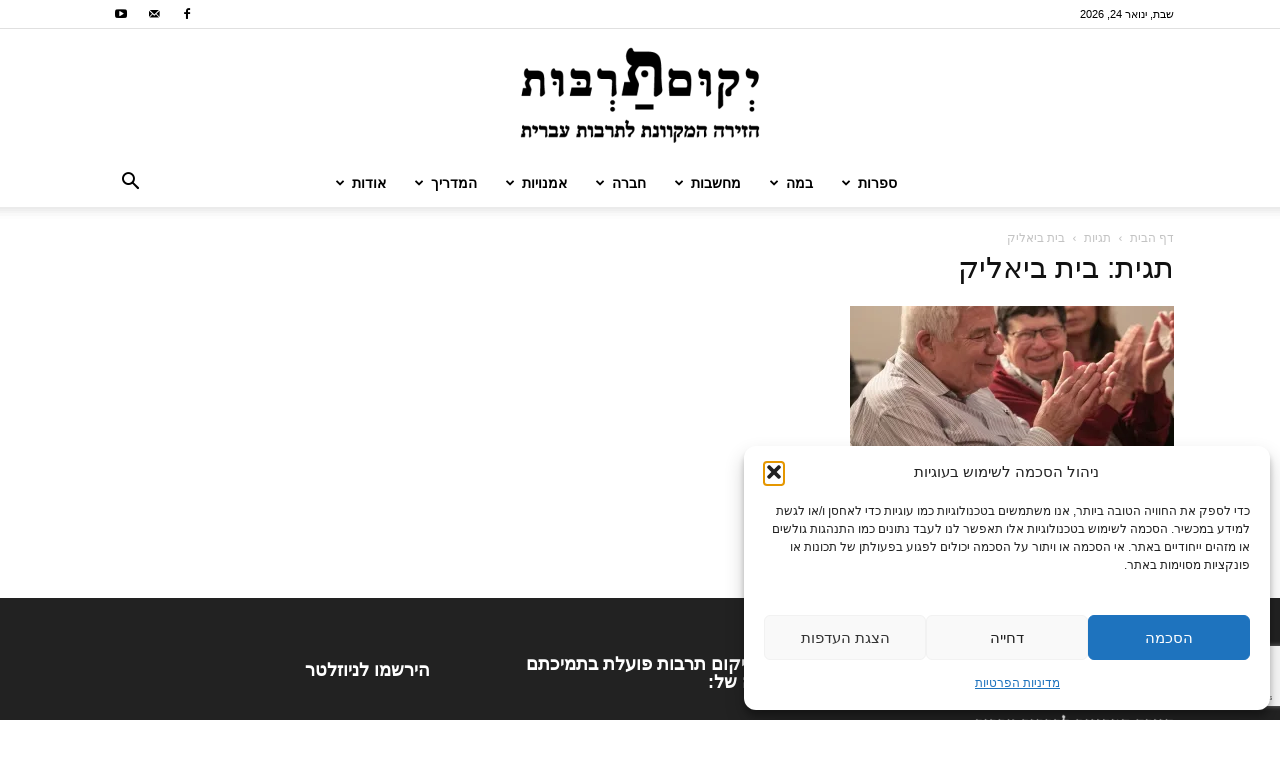

--- FILE ---
content_type: text/html; charset=utf-8
request_url: https://www.google.com/recaptcha/api2/anchor?ar=1&k=6LfJmZgUAAAAABWXAvNULcI-kFQP-wPc-60YEzrf&co=aHR0cHM6Ly93d3cueWVrdW0ub3JnOjQ0Mw..&hl=en&v=N67nZn4AqZkNcbeMu4prBgzg&size=invisible&anchor-ms=20000&execute-ms=30000&cb=h8dsg3qxe76c
body_size: 48853
content:
<!DOCTYPE HTML><html dir="ltr" lang="en"><head><meta http-equiv="Content-Type" content="text/html; charset=UTF-8">
<meta http-equiv="X-UA-Compatible" content="IE=edge">
<title>reCAPTCHA</title>
<style type="text/css">
/* cyrillic-ext */
@font-face {
  font-family: 'Roboto';
  font-style: normal;
  font-weight: 400;
  font-stretch: 100%;
  src: url(//fonts.gstatic.com/s/roboto/v48/KFO7CnqEu92Fr1ME7kSn66aGLdTylUAMa3GUBHMdazTgWw.woff2) format('woff2');
  unicode-range: U+0460-052F, U+1C80-1C8A, U+20B4, U+2DE0-2DFF, U+A640-A69F, U+FE2E-FE2F;
}
/* cyrillic */
@font-face {
  font-family: 'Roboto';
  font-style: normal;
  font-weight: 400;
  font-stretch: 100%;
  src: url(//fonts.gstatic.com/s/roboto/v48/KFO7CnqEu92Fr1ME7kSn66aGLdTylUAMa3iUBHMdazTgWw.woff2) format('woff2');
  unicode-range: U+0301, U+0400-045F, U+0490-0491, U+04B0-04B1, U+2116;
}
/* greek-ext */
@font-face {
  font-family: 'Roboto';
  font-style: normal;
  font-weight: 400;
  font-stretch: 100%;
  src: url(//fonts.gstatic.com/s/roboto/v48/KFO7CnqEu92Fr1ME7kSn66aGLdTylUAMa3CUBHMdazTgWw.woff2) format('woff2');
  unicode-range: U+1F00-1FFF;
}
/* greek */
@font-face {
  font-family: 'Roboto';
  font-style: normal;
  font-weight: 400;
  font-stretch: 100%;
  src: url(//fonts.gstatic.com/s/roboto/v48/KFO7CnqEu92Fr1ME7kSn66aGLdTylUAMa3-UBHMdazTgWw.woff2) format('woff2');
  unicode-range: U+0370-0377, U+037A-037F, U+0384-038A, U+038C, U+038E-03A1, U+03A3-03FF;
}
/* math */
@font-face {
  font-family: 'Roboto';
  font-style: normal;
  font-weight: 400;
  font-stretch: 100%;
  src: url(//fonts.gstatic.com/s/roboto/v48/KFO7CnqEu92Fr1ME7kSn66aGLdTylUAMawCUBHMdazTgWw.woff2) format('woff2');
  unicode-range: U+0302-0303, U+0305, U+0307-0308, U+0310, U+0312, U+0315, U+031A, U+0326-0327, U+032C, U+032F-0330, U+0332-0333, U+0338, U+033A, U+0346, U+034D, U+0391-03A1, U+03A3-03A9, U+03B1-03C9, U+03D1, U+03D5-03D6, U+03F0-03F1, U+03F4-03F5, U+2016-2017, U+2034-2038, U+203C, U+2040, U+2043, U+2047, U+2050, U+2057, U+205F, U+2070-2071, U+2074-208E, U+2090-209C, U+20D0-20DC, U+20E1, U+20E5-20EF, U+2100-2112, U+2114-2115, U+2117-2121, U+2123-214F, U+2190, U+2192, U+2194-21AE, U+21B0-21E5, U+21F1-21F2, U+21F4-2211, U+2213-2214, U+2216-22FF, U+2308-230B, U+2310, U+2319, U+231C-2321, U+2336-237A, U+237C, U+2395, U+239B-23B7, U+23D0, U+23DC-23E1, U+2474-2475, U+25AF, U+25B3, U+25B7, U+25BD, U+25C1, U+25CA, U+25CC, U+25FB, U+266D-266F, U+27C0-27FF, U+2900-2AFF, U+2B0E-2B11, U+2B30-2B4C, U+2BFE, U+3030, U+FF5B, U+FF5D, U+1D400-1D7FF, U+1EE00-1EEFF;
}
/* symbols */
@font-face {
  font-family: 'Roboto';
  font-style: normal;
  font-weight: 400;
  font-stretch: 100%;
  src: url(//fonts.gstatic.com/s/roboto/v48/KFO7CnqEu92Fr1ME7kSn66aGLdTylUAMaxKUBHMdazTgWw.woff2) format('woff2');
  unicode-range: U+0001-000C, U+000E-001F, U+007F-009F, U+20DD-20E0, U+20E2-20E4, U+2150-218F, U+2190, U+2192, U+2194-2199, U+21AF, U+21E6-21F0, U+21F3, U+2218-2219, U+2299, U+22C4-22C6, U+2300-243F, U+2440-244A, U+2460-24FF, U+25A0-27BF, U+2800-28FF, U+2921-2922, U+2981, U+29BF, U+29EB, U+2B00-2BFF, U+4DC0-4DFF, U+FFF9-FFFB, U+10140-1018E, U+10190-1019C, U+101A0, U+101D0-101FD, U+102E0-102FB, U+10E60-10E7E, U+1D2C0-1D2D3, U+1D2E0-1D37F, U+1F000-1F0FF, U+1F100-1F1AD, U+1F1E6-1F1FF, U+1F30D-1F30F, U+1F315, U+1F31C, U+1F31E, U+1F320-1F32C, U+1F336, U+1F378, U+1F37D, U+1F382, U+1F393-1F39F, U+1F3A7-1F3A8, U+1F3AC-1F3AF, U+1F3C2, U+1F3C4-1F3C6, U+1F3CA-1F3CE, U+1F3D4-1F3E0, U+1F3ED, U+1F3F1-1F3F3, U+1F3F5-1F3F7, U+1F408, U+1F415, U+1F41F, U+1F426, U+1F43F, U+1F441-1F442, U+1F444, U+1F446-1F449, U+1F44C-1F44E, U+1F453, U+1F46A, U+1F47D, U+1F4A3, U+1F4B0, U+1F4B3, U+1F4B9, U+1F4BB, U+1F4BF, U+1F4C8-1F4CB, U+1F4D6, U+1F4DA, U+1F4DF, U+1F4E3-1F4E6, U+1F4EA-1F4ED, U+1F4F7, U+1F4F9-1F4FB, U+1F4FD-1F4FE, U+1F503, U+1F507-1F50B, U+1F50D, U+1F512-1F513, U+1F53E-1F54A, U+1F54F-1F5FA, U+1F610, U+1F650-1F67F, U+1F687, U+1F68D, U+1F691, U+1F694, U+1F698, U+1F6AD, U+1F6B2, U+1F6B9-1F6BA, U+1F6BC, U+1F6C6-1F6CF, U+1F6D3-1F6D7, U+1F6E0-1F6EA, U+1F6F0-1F6F3, U+1F6F7-1F6FC, U+1F700-1F7FF, U+1F800-1F80B, U+1F810-1F847, U+1F850-1F859, U+1F860-1F887, U+1F890-1F8AD, U+1F8B0-1F8BB, U+1F8C0-1F8C1, U+1F900-1F90B, U+1F93B, U+1F946, U+1F984, U+1F996, U+1F9E9, U+1FA00-1FA6F, U+1FA70-1FA7C, U+1FA80-1FA89, U+1FA8F-1FAC6, U+1FACE-1FADC, U+1FADF-1FAE9, U+1FAF0-1FAF8, U+1FB00-1FBFF;
}
/* vietnamese */
@font-face {
  font-family: 'Roboto';
  font-style: normal;
  font-weight: 400;
  font-stretch: 100%;
  src: url(//fonts.gstatic.com/s/roboto/v48/KFO7CnqEu92Fr1ME7kSn66aGLdTylUAMa3OUBHMdazTgWw.woff2) format('woff2');
  unicode-range: U+0102-0103, U+0110-0111, U+0128-0129, U+0168-0169, U+01A0-01A1, U+01AF-01B0, U+0300-0301, U+0303-0304, U+0308-0309, U+0323, U+0329, U+1EA0-1EF9, U+20AB;
}
/* latin-ext */
@font-face {
  font-family: 'Roboto';
  font-style: normal;
  font-weight: 400;
  font-stretch: 100%;
  src: url(//fonts.gstatic.com/s/roboto/v48/KFO7CnqEu92Fr1ME7kSn66aGLdTylUAMa3KUBHMdazTgWw.woff2) format('woff2');
  unicode-range: U+0100-02BA, U+02BD-02C5, U+02C7-02CC, U+02CE-02D7, U+02DD-02FF, U+0304, U+0308, U+0329, U+1D00-1DBF, U+1E00-1E9F, U+1EF2-1EFF, U+2020, U+20A0-20AB, U+20AD-20C0, U+2113, U+2C60-2C7F, U+A720-A7FF;
}
/* latin */
@font-face {
  font-family: 'Roboto';
  font-style: normal;
  font-weight: 400;
  font-stretch: 100%;
  src: url(//fonts.gstatic.com/s/roboto/v48/KFO7CnqEu92Fr1ME7kSn66aGLdTylUAMa3yUBHMdazQ.woff2) format('woff2');
  unicode-range: U+0000-00FF, U+0131, U+0152-0153, U+02BB-02BC, U+02C6, U+02DA, U+02DC, U+0304, U+0308, U+0329, U+2000-206F, U+20AC, U+2122, U+2191, U+2193, U+2212, U+2215, U+FEFF, U+FFFD;
}
/* cyrillic-ext */
@font-face {
  font-family: 'Roboto';
  font-style: normal;
  font-weight: 500;
  font-stretch: 100%;
  src: url(//fonts.gstatic.com/s/roboto/v48/KFO7CnqEu92Fr1ME7kSn66aGLdTylUAMa3GUBHMdazTgWw.woff2) format('woff2');
  unicode-range: U+0460-052F, U+1C80-1C8A, U+20B4, U+2DE0-2DFF, U+A640-A69F, U+FE2E-FE2F;
}
/* cyrillic */
@font-face {
  font-family: 'Roboto';
  font-style: normal;
  font-weight: 500;
  font-stretch: 100%;
  src: url(//fonts.gstatic.com/s/roboto/v48/KFO7CnqEu92Fr1ME7kSn66aGLdTylUAMa3iUBHMdazTgWw.woff2) format('woff2');
  unicode-range: U+0301, U+0400-045F, U+0490-0491, U+04B0-04B1, U+2116;
}
/* greek-ext */
@font-face {
  font-family: 'Roboto';
  font-style: normal;
  font-weight: 500;
  font-stretch: 100%;
  src: url(//fonts.gstatic.com/s/roboto/v48/KFO7CnqEu92Fr1ME7kSn66aGLdTylUAMa3CUBHMdazTgWw.woff2) format('woff2');
  unicode-range: U+1F00-1FFF;
}
/* greek */
@font-face {
  font-family: 'Roboto';
  font-style: normal;
  font-weight: 500;
  font-stretch: 100%;
  src: url(//fonts.gstatic.com/s/roboto/v48/KFO7CnqEu92Fr1ME7kSn66aGLdTylUAMa3-UBHMdazTgWw.woff2) format('woff2');
  unicode-range: U+0370-0377, U+037A-037F, U+0384-038A, U+038C, U+038E-03A1, U+03A3-03FF;
}
/* math */
@font-face {
  font-family: 'Roboto';
  font-style: normal;
  font-weight: 500;
  font-stretch: 100%;
  src: url(//fonts.gstatic.com/s/roboto/v48/KFO7CnqEu92Fr1ME7kSn66aGLdTylUAMawCUBHMdazTgWw.woff2) format('woff2');
  unicode-range: U+0302-0303, U+0305, U+0307-0308, U+0310, U+0312, U+0315, U+031A, U+0326-0327, U+032C, U+032F-0330, U+0332-0333, U+0338, U+033A, U+0346, U+034D, U+0391-03A1, U+03A3-03A9, U+03B1-03C9, U+03D1, U+03D5-03D6, U+03F0-03F1, U+03F4-03F5, U+2016-2017, U+2034-2038, U+203C, U+2040, U+2043, U+2047, U+2050, U+2057, U+205F, U+2070-2071, U+2074-208E, U+2090-209C, U+20D0-20DC, U+20E1, U+20E5-20EF, U+2100-2112, U+2114-2115, U+2117-2121, U+2123-214F, U+2190, U+2192, U+2194-21AE, U+21B0-21E5, U+21F1-21F2, U+21F4-2211, U+2213-2214, U+2216-22FF, U+2308-230B, U+2310, U+2319, U+231C-2321, U+2336-237A, U+237C, U+2395, U+239B-23B7, U+23D0, U+23DC-23E1, U+2474-2475, U+25AF, U+25B3, U+25B7, U+25BD, U+25C1, U+25CA, U+25CC, U+25FB, U+266D-266F, U+27C0-27FF, U+2900-2AFF, U+2B0E-2B11, U+2B30-2B4C, U+2BFE, U+3030, U+FF5B, U+FF5D, U+1D400-1D7FF, U+1EE00-1EEFF;
}
/* symbols */
@font-face {
  font-family: 'Roboto';
  font-style: normal;
  font-weight: 500;
  font-stretch: 100%;
  src: url(//fonts.gstatic.com/s/roboto/v48/KFO7CnqEu92Fr1ME7kSn66aGLdTylUAMaxKUBHMdazTgWw.woff2) format('woff2');
  unicode-range: U+0001-000C, U+000E-001F, U+007F-009F, U+20DD-20E0, U+20E2-20E4, U+2150-218F, U+2190, U+2192, U+2194-2199, U+21AF, U+21E6-21F0, U+21F3, U+2218-2219, U+2299, U+22C4-22C6, U+2300-243F, U+2440-244A, U+2460-24FF, U+25A0-27BF, U+2800-28FF, U+2921-2922, U+2981, U+29BF, U+29EB, U+2B00-2BFF, U+4DC0-4DFF, U+FFF9-FFFB, U+10140-1018E, U+10190-1019C, U+101A0, U+101D0-101FD, U+102E0-102FB, U+10E60-10E7E, U+1D2C0-1D2D3, U+1D2E0-1D37F, U+1F000-1F0FF, U+1F100-1F1AD, U+1F1E6-1F1FF, U+1F30D-1F30F, U+1F315, U+1F31C, U+1F31E, U+1F320-1F32C, U+1F336, U+1F378, U+1F37D, U+1F382, U+1F393-1F39F, U+1F3A7-1F3A8, U+1F3AC-1F3AF, U+1F3C2, U+1F3C4-1F3C6, U+1F3CA-1F3CE, U+1F3D4-1F3E0, U+1F3ED, U+1F3F1-1F3F3, U+1F3F5-1F3F7, U+1F408, U+1F415, U+1F41F, U+1F426, U+1F43F, U+1F441-1F442, U+1F444, U+1F446-1F449, U+1F44C-1F44E, U+1F453, U+1F46A, U+1F47D, U+1F4A3, U+1F4B0, U+1F4B3, U+1F4B9, U+1F4BB, U+1F4BF, U+1F4C8-1F4CB, U+1F4D6, U+1F4DA, U+1F4DF, U+1F4E3-1F4E6, U+1F4EA-1F4ED, U+1F4F7, U+1F4F9-1F4FB, U+1F4FD-1F4FE, U+1F503, U+1F507-1F50B, U+1F50D, U+1F512-1F513, U+1F53E-1F54A, U+1F54F-1F5FA, U+1F610, U+1F650-1F67F, U+1F687, U+1F68D, U+1F691, U+1F694, U+1F698, U+1F6AD, U+1F6B2, U+1F6B9-1F6BA, U+1F6BC, U+1F6C6-1F6CF, U+1F6D3-1F6D7, U+1F6E0-1F6EA, U+1F6F0-1F6F3, U+1F6F7-1F6FC, U+1F700-1F7FF, U+1F800-1F80B, U+1F810-1F847, U+1F850-1F859, U+1F860-1F887, U+1F890-1F8AD, U+1F8B0-1F8BB, U+1F8C0-1F8C1, U+1F900-1F90B, U+1F93B, U+1F946, U+1F984, U+1F996, U+1F9E9, U+1FA00-1FA6F, U+1FA70-1FA7C, U+1FA80-1FA89, U+1FA8F-1FAC6, U+1FACE-1FADC, U+1FADF-1FAE9, U+1FAF0-1FAF8, U+1FB00-1FBFF;
}
/* vietnamese */
@font-face {
  font-family: 'Roboto';
  font-style: normal;
  font-weight: 500;
  font-stretch: 100%;
  src: url(//fonts.gstatic.com/s/roboto/v48/KFO7CnqEu92Fr1ME7kSn66aGLdTylUAMa3OUBHMdazTgWw.woff2) format('woff2');
  unicode-range: U+0102-0103, U+0110-0111, U+0128-0129, U+0168-0169, U+01A0-01A1, U+01AF-01B0, U+0300-0301, U+0303-0304, U+0308-0309, U+0323, U+0329, U+1EA0-1EF9, U+20AB;
}
/* latin-ext */
@font-face {
  font-family: 'Roboto';
  font-style: normal;
  font-weight: 500;
  font-stretch: 100%;
  src: url(//fonts.gstatic.com/s/roboto/v48/KFO7CnqEu92Fr1ME7kSn66aGLdTylUAMa3KUBHMdazTgWw.woff2) format('woff2');
  unicode-range: U+0100-02BA, U+02BD-02C5, U+02C7-02CC, U+02CE-02D7, U+02DD-02FF, U+0304, U+0308, U+0329, U+1D00-1DBF, U+1E00-1E9F, U+1EF2-1EFF, U+2020, U+20A0-20AB, U+20AD-20C0, U+2113, U+2C60-2C7F, U+A720-A7FF;
}
/* latin */
@font-face {
  font-family: 'Roboto';
  font-style: normal;
  font-weight: 500;
  font-stretch: 100%;
  src: url(//fonts.gstatic.com/s/roboto/v48/KFO7CnqEu92Fr1ME7kSn66aGLdTylUAMa3yUBHMdazQ.woff2) format('woff2');
  unicode-range: U+0000-00FF, U+0131, U+0152-0153, U+02BB-02BC, U+02C6, U+02DA, U+02DC, U+0304, U+0308, U+0329, U+2000-206F, U+20AC, U+2122, U+2191, U+2193, U+2212, U+2215, U+FEFF, U+FFFD;
}
/* cyrillic-ext */
@font-face {
  font-family: 'Roboto';
  font-style: normal;
  font-weight: 900;
  font-stretch: 100%;
  src: url(//fonts.gstatic.com/s/roboto/v48/KFO7CnqEu92Fr1ME7kSn66aGLdTylUAMa3GUBHMdazTgWw.woff2) format('woff2');
  unicode-range: U+0460-052F, U+1C80-1C8A, U+20B4, U+2DE0-2DFF, U+A640-A69F, U+FE2E-FE2F;
}
/* cyrillic */
@font-face {
  font-family: 'Roboto';
  font-style: normal;
  font-weight: 900;
  font-stretch: 100%;
  src: url(//fonts.gstatic.com/s/roboto/v48/KFO7CnqEu92Fr1ME7kSn66aGLdTylUAMa3iUBHMdazTgWw.woff2) format('woff2');
  unicode-range: U+0301, U+0400-045F, U+0490-0491, U+04B0-04B1, U+2116;
}
/* greek-ext */
@font-face {
  font-family: 'Roboto';
  font-style: normal;
  font-weight: 900;
  font-stretch: 100%;
  src: url(//fonts.gstatic.com/s/roboto/v48/KFO7CnqEu92Fr1ME7kSn66aGLdTylUAMa3CUBHMdazTgWw.woff2) format('woff2');
  unicode-range: U+1F00-1FFF;
}
/* greek */
@font-face {
  font-family: 'Roboto';
  font-style: normal;
  font-weight: 900;
  font-stretch: 100%;
  src: url(//fonts.gstatic.com/s/roboto/v48/KFO7CnqEu92Fr1ME7kSn66aGLdTylUAMa3-UBHMdazTgWw.woff2) format('woff2');
  unicode-range: U+0370-0377, U+037A-037F, U+0384-038A, U+038C, U+038E-03A1, U+03A3-03FF;
}
/* math */
@font-face {
  font-family: 'Roboto';
  font-style: normal;
  font-weight: 900;
  font-stretch: 100%;
  src: url(//fonts.gstatic.com/s/roboto/v48/KFO7CnqEu92Fr1ME7kSn66aGLdTylUAMawCUBHMdazTgWw.woff2) format('woff2');
  unicode-range: U+0302-0303, U+0305, U+0307-0308, U+0310, U+0312, U+0315, U+031A, U+0326-0327, U+032C, U+032F-0330, U+0332-0333, U+0338, U+033A, U+0346, U+034D, U+0391-03A1, U+03A3-03A9, U+03B1-03C9, U+03D1, U+03D5-03D6, U+03F0-03F1, U+03F4-03F5, U+2016-2017, U+2034-2038, U+203C, U+2040, U+2043, U+2047, U+2050, U+2057, U+205F, U+2070-2071, U+2074-208E, U+2090-209C, U+20D0-20DC, U+20E1, U+20E5-20EF, U+2100-2112, U+2114-2115, U+2117-2121, U+2123-214F, U+2190, U+2192, U+2194-21AE, U+21B0-21E5, U+21F1-21F2, U+21F4-2211, U+2213-2214, U+2216-22FF, U+2308-230B, U+2310, U+2319, U+231C-2321, U+2336-237A, U+237C, U+2395, U+239B-23B7, U+23D0, U+23DC-23E1, U+2474-2475, U+25AF, U+25B3, U+25B7, U+25BD, U+25C1, U+25CA, U+25CC, U+25FB, U+266D-266F, U+27C0-27FF, U+2900-2AFF, U+2B0E-2B11, U+2B30-2B4C, U+2BFE, U+3030, U+FF5B, U+FF5D, U+1D400-1D7FF, U+1EE00-1EEFF;
}
/* symbols */
@font-face {
  font-family: 'Roboto';
  font-style: normal;
  font-weight: 900;
  font-stretch: 100%;
  src: url(//fonts.gstatic.com/s/roboto/v48/KFO7CnqEu92Fr1ME7kSn66aGLdTylUAMaxKUBHMdazTgWw.woff2) format('woff2');
  unicode-range: U+0001-000C, U+000E-001F, U+007F-009F, U+20DD-20E0, U+20E2-20E4, U+2150-218F, U+2190, U+2192, U+2194-2199, U+21AF, U+21E6-21F0, U+21F3, U+2218-2219, U+2299, U+22C4-22C6, U+2300-243F, U+2440-244A, U+2460-24FF, U+25A0-27BF, U+2800-28FF, U+2921-2922, U+2981, U+29BF, U+29EB, U+2B00-2BFF, U+4DC0-4DFF, U+FFF9-FFFB, U+10140-1018E, U+10190-1019C, U+101A0, U+101D0-101FD, U+102E0-102FB, U+10E60-10E7E, U+1D2C0-1D2D3, U+1D2E0-1D37F, U+1F000-1F0FF, U+1F100-1F1AD, U+1F1E6-1F1FF, U+1F30D-1F30F, U+1F315, U+1F31C, U+1F31E, U+1F320-1F32C, U+1F336, U+1F378, U+1F37D, U+1F382, U+1F393-1F39F, U+1F3A7-1F3A8, U+1F3AC-1F3AF, U+1F3C2, U+1F3C4-1F3C6, U+1F3CA-1F3CE, U+1F3D4-1F3E0, U+1F3ED, U+1F3F1-1F3F3, U+1F3F5-1F3F7, U+1F408, U+1F415, U+1F41F, U+1F426, U+1F43F, U+1F441-1F442, U+1F444, U+1F446-1F449, U+1F44C-1F44E, U+1F453, U+1F46A, U+1F47D, U+1F4A3, U+1F4B0, U+1F4B3, U+1F4B9, U+1F4BB, U+1F4BF, U+1F4C8-1F4CB, U+1F4D6, U+1F4DA, U+1F4DF, U+1F4E3-1F4E6, U+1F4EA-1F4ED, U+1F4F7, U+1F4F9-1F4FB, U+1F4FD-1F4FE, U+1F503, U+1F507-1F50B, U+1F50D, U+1F512-1F513, U+1F53E-1F54A, U+1F54F-1F5FA, U+1F610, U+1F650-1F67F, U+1F687, U+1F68D, U+1F691, U+1F694, U+1F698, U+1F6AD, U+1F6B2, U+1F6B9-1F6BA, U+1F6BC, U+1F6C6-1F6CF, U+1F6D3-1F6D7, U+1F6E0-1F6EA, U+1F6F0-1F6F3, U+1F6F7-1F6FC, U+1F700-1F7FF, U+1F800-1F80B, U+1F810-1F847, U+1F850-1F859, U+1F860-1F887, U+1F890-1F8AD, U+1F8B0-1F8BB, U+1F8C0-1F8C1, U+1F900-1F90B, U+1F93B, U+1F946, U+1F984, U+1F996, U+1F9E9, U+1FA00-1FA6F, U+1FA70-1FA7C, U+1FA80-1FA89, U+1FA8F-1FAC6, U+1FACE-1FADC, U+1FADF-1FAE9, U+1FAF0-1FAF8, U+1FB00-1FBFF;
}
/* vietnamese */
@font-face {
  font-family: 'Roboto';
  font-style: normal;
  font-weight: 900;
  font-stretch: 100%;
  src: url(//fonts.gstatic.com/s/roboto/v48/KFO7CnqEu92Fr1ME7kSn66aGLdTylUAMa3OUBHMdazTgWw.woff2) format('woff2');
  unicode-range: U+0102-0103, U+0110-0111, U+0128-0129, U+0168-0169, U+01A0-01A1, U+01AF-01B0, U+0300-0301, U+0303-0304, U+0308-0309, U+0323, U+0329, U+1EA0-1EF9, U+20AB;
}
/* latin-ext */
@font-face {
  font-family: 'Roboto';
  font-style: normal;
  font-weight: 900;
  font-stretch: 100%;
  src: url(//fonts.gstatic.com/s/roboto/v48/KFO7CnqEu92Fr1ME7kSn66aGLdTylUAMa3KUBHMdazTgWw.woff2) format('woff2');
  unicode-range: U+0100-02BA, U+02BD-02C5, U+02C7-02CC, U+02CE-02D7, U+02DD-02FF, U+0304, U+0308, U+0329, U+1D00-1DBF, U+1E00-1E9F, U+1EF2-1EFF, U+2020, U+20A0-20AB, U+20AD-20C0, U+2113, U+2C60-2C7F, U+A720-A7FF;
}
/* latin */
@font-face {
  font-family: 'Roboto';
  font-style: normal;
  font-weight: 900;
  font-stretch: 100%;
  src: url(//fonts.gstatic.com/s/roboto/v48/KFO7CnqEu92Fr1ME7kSn66aGLdTylUAMa3yUBHMdazQ.woff2) format('woff2');
  unicode-range: U+0000-00FF, U+0131, U+0152-0153, U+02BB-02BC, U+02C6, U+02DA, U+02DC, U+0304, U+0308, U+0329, U+2000-206F, U+20AC, U+2122, U+2191, U+2193, U+2212, U+2215, U+FEFF, U+FFFD;
}

</style>
<link rel="stylesheet" type="text/css" href="https://www.gstatic.com/recaptcha/releases/N67nZn4AqZkNcbeMu4prBgzg/styles__ltr.css">
<script nonce="RmQcT_vyK43fk52yQ6nYew" type="text/javascript">window['__recaptcha_api'] = 'https://www.google.com/recaptcha/api2/';</script>
<script type="text/javascript" src="https://www.gstatic.com/recaptcha/releases/N67nZn4AqZkNcbeMu4prBgzg/recaptcha__en.js" nonce="RmQcT_vyK43fk52yQ6nYew">
      
    </script></head>
<body><div id="rc-anchor-alert" class="rc-anchor-alert"></div>
<input type="hidden" id="recaptcha-token" value="[base64]">
<script type="text/javascript" nonce="RmQcT_vyK43fk52yQ6nYew">
      recaptcha.anchor.Main.init("[\x22ainput\x22,[\x22bgdata\x22,\x22\x22,\[base64]/[base64]/[base64]/[base64]/[base64]/UltsKytdPUU6KEU8MjA0OD9SW2wrK109RT4+NnwxOTI6KChFJjY0NTEyKT09NTUyOTYmJk0rMTxjLmxlbmd0aCYmKGMuY2hhckNvZGVBdChNKzEpJjY0NTEyKT09NTYzMjA/[base64]/[base64]/[base64]/[base64]/[base64]/[base64]/[base64]\x22,\[base64]\\u003d\\u003d\x22,\x22wrzCk8KwwpjDuRtKw68Zw4HCg8K2wqk2cMO/w7rCqivCnUnDtMKsw6VLXMKXwqgvw4zDksKUwqzCpBTCsgIHNcOQwrpRSMKIJMK/VjtLfGxzw4PDkcK0QWwMS8Ovwqk1w4oww748Jj5ybi0AM8KkdMOHwofDgsKdwp/ChnXDpcOXKMKnH8KxPMKHw5LDicKiw6zCoT7Cswo7NXRuSl/[base64]/wpgKw51ndyRWeXDDknTDi8OvZidlwqg/XAfCsWAmVMKdM8O2w7rCgCzCoMK8wqDCkcOjcsOpbiXCkhlbw63DjGrDk8OEw48bwrHDpcKzHgTDrxoTwpzDsS5cbg3DosOvwq0cw43DqhpeLMKow552wrvDpsKiw7vDu08Yw5fCo8KawrJrwrR/AsO6w7/CpMKkIsOdMsKIwr7CrcKHw4lHw5TCosKtw498RcKMecOxDcOtw6rCj03CtcOPJCjDkk/Cul4RwpzCnMKUN8OnwoUEwqwqMlUCwo4VBsKcw5AdA3k3wpEIwpPDk0jCq8K7Cmwsw5nCtzpKDcOwwq/Dk8OwwqTCtHTDvsKBTDlvwqnDnUp9IsO6wqR6wpXCs8O4w4l8w4dUwrfCsURGbCvCmcOnEBZEw5zCpMKuLxV+wq7CvFbCjh4ODDrCr3wGAwrCrUvCrCdePm3CjsOsw5fCtQrCqGcOG8O2w6YqFcOUwrQGw4PCkMO5NhFTwp7CvV/[base64]/w6A5XEbCtMK/bmgsw4TDjlZfSMOUb1HDhjXDuncjLMO9ISLDo8OiwobCkksRwpPDjyxII8OBG2c9UHvCisKywrZBbSzDnMO+wrLChcKrw50xwpXDq8OVw5rDjXPDlsKbw67DiTnCqsKrw6HDgMO0AknDlMKYCcOKwr8iWMK+OcO/[base64]/[base64]/CpcKMw5wlDMK1w4PDvkvCnMKSGU7Dk1HClAnDnH/DscOrw5Jow4TCiRjCu30xwpoPw7xWA8K6VMOrw5hJwotcwpvCulXDnk8bw4nDqA/[base64]/DghXDi8KcwpzCkhbDrMOZw6nDm8OXS19tNmZbGnMtCMOGw43DkMK7w5p6DHEqIcKiwrMIUwLDjnlKRkbDkhp/Gn4Vwq3DisKHJDV9w4hpw5x8wqTDmFDDo8O+Hl/[base64]/CgF8HecK4w6HCiMK1w4fDtn0PWhbDnMOAQzRKIsKYIybCt2vClcOKT1LCkAAeflrDl2rDi8OYw6PDm8OfdjXDjRgfwp3DmxMYwqjCncKUwqJ6wrvDjy5KQh/DoMOgwrUvNcOPwqDDrlTDoMOkcD3Cg2hXwoPCgsK6woknwrVeH8K7EyVzV8KCwrktX8OeRsOTwoLCuMO1w5PDvxZGFMKkQ8KdZj3Cj2VFwocuwoQja8O1wprCrAvCsEYrfcO2QMKswqIRNVEfDAItUMKbw57CqyTDmsK2wrbCpC4JBRQ/SzhEw6Irw6jCk3JrwqDDvRXCpGnCvMOHGcOqCcORwpBPbX/[base64]/[base64]/[base64]/CoSTDpCbCjMKzQMOCTcO0LlDDmcKJfxzDnE5BeXHDlcKoOMOTwpstKg4SUMKTNMOow7Q0U8Kvw4LDlVB8RwTDry97w7FPwpzCr0/[base64]/GnlRwp15worDtU9kw6zDpwBxwrzCm8KcJV5oPiE3EsKpDkXDlwV/X01/BTTCjiDCrcOiQjM/w7w3AcOPcsOIV8OuwoJzw6PDr19AHF7CuxZ7VDtUw7ROVyjCjsOBLmTClkt4w5Q3EwQcw63DjcONw4fCi8Obw5JywovCiwdFwoDCgMOTw4XCr8O1WiRyHMOIZy/[base64]/CpcK9w4wrKsO1AMO/w4I9w5nDlMO8w517ZsOxXMOBJ1zCp8Kzw648w51hcERzZcKXwowRw7AHwp8FWMKFwrcSw65DasOLfMOLwr4tw6PDtHHCk8OIw5XCtcO0Tw0RacKuNDPCoMKcwphDwoHCmcOVCMKzwqrCpMOtwoR6TMKTw6J/YiXDjmoNUsOtw6HDm8OHw60KXHnDmgXDmcKdX1LCnjt1WcKrPUHDnsKef8OWGsO5woZcOsObw7PCjcO8wrvCsQRvMjnDhCULw5RGwoceH8KZw6DDtMKow6tjw5PCsxhew4/CucKOw6nDvFAIw5cCw4JVRsKAwo3Du33CknfCo8KcWcKMw4TCtsK6PsO+wqnDncO9wpw8w6ZUVVXDt8K+EyRVwo3CkcOMwpzDrcKiwp1ywpLDnsOEwrcOw6TCtcKwwrbCnsO2fDUkVifDp8K5HsK0UH/Dq1ULbQTDtS81woDCqgHCsMKVwoQfwrlGY14/IMKHw4wUEHtTwqTCum8mw5HDmcOOfzhwwr8Pw5LDocKIKcOjw7LCiEwJw5zCg8OIDH3CrsKHw6nCpQRbJVMrwoRzFcK3Ci/CpHnDrcKgLsKcIsOjwr7ClSLCssOkWcK+wpPDnsOGesOFwpcww7/[base64]/PgsEw7bCncKfL2bDtsOcwqHCh1IIw4rCv8Omw7AEw5rDgcOxA8KJDi14wr3CpQHDuQA/[base64]/Dl20RFcKASCESFsKYYwwSwqUrwrN4b8KKXMOpV8KSZMO+RMKCw504JWrDv8K3wqwqX8KKwpxww4DCk3HDpMOaw4zClMKww6bDhMOzw5o7wpRLJ8OjwplJKSXDp8ODFsKXwpoXwqXDsWjDk8O2w7bDlTzCtMKxUxIaw6nDthFJcQdRIT9qfnZ4w63DgEdbOsO/TcKVJzkVR8Klw77DoWdRb2DCoypFE2MiVmXDiFDDhQ7CpQfCuMKZKMO6VsOxPcK+JMO+Yk0cFTFmfcK0PmwFw5DCs8OJZ8KZwocgw6p9w7nDjcOow4YUwrjDu0HCtsOjdMK/woRmYwpQYmbCoHACKyjDtj7DoGkcwo08w6vCjwBNfMOMS8KuesKow4vClWRySxjChMK0wptpw4sFwo/DkMKswqVKfW4EFMKOQcKOwoBgw4F5wq8EUsK/wpVQw6hGwppUw4fDp8OieMOEGlM1w5vCg8KWRMOYDynCgcOaw4vDlMKGwrsuAMK5wpfCkSHDhcK8wo/DmcO2R8OTwpfCqcOuIcKqwqzDocOEc8ODwpJ/EMKqw4vChMOrfcOFVcO7GiXDiHoVwox/w6zCrMKkCsKMw6nDvHtCwqLCt8KGwpFJOzbChMOQUcKAwqbCulLCnCM8wocKwpIfw41LYR3CslchwrTCicK3TsKyGTfCncKAw6EVwqPDp3tZwpclGTbCqS7CvBZZw5wUwqptw4x/[base64]/DgcKvw6fCh8K0GAJow63Dg8K/MhvCgMOmwoTDhcOFw4zCpsK0w6Ezw4vDj8KqQcO1JcO6EQPCk3HCo8K5Zz/CksKVwq/Dg8OLSFRCFCcIw6lOw6dDw5R6w41eCkPDl2XDshrDg2gxRMKICyohw5IJwqfDmxrCkcOawpY5UsK3Rw/DnTnCvMOFXQnChTzCs180GsO3A097XhbDvsOzw7k4wpU7fMOyw5fCuGbDn8OZw4YpwqTCs2PDmBQ9dU/CrVEJd8KGNcKkAMO5ccOqMMOkS2fDssKhBMO0w7nDvMKtOsKzw5VHKlLCjXnDqTbCssKYwqgLJEXDgSzCvActwosEw7tOw4tQbnRYw60yM8OOw6ZcwqxCAF/Cl8Ogwq/DhMO+w70hax/ChhE2HsOecsO3w4lTwoXCr8OcM8Ocw6bDqmLDo0jDvxXDpX7Cs8KVDlHCnhxTMyfCnsOLw6TCoMOmwpvCqMO1wrzDsiFLXSQXwqvDsi5tR3wfHUIrfsKJwqrDjzkqwq/Dpncyw4dfcMKKQ8OQwrvCqsKkeljDsMOgF0QXw4rCi8OvUn5Hwp5pLsOvwp/[base64]/CssO5X8KdF2FKRsKYYMOXw7LDs8KxMcKkwqbDksKDfcO/[base64]/c3TCvDwULR0Qw7N3GMKbRCw3w79Fw47DhMOIBcK8cMOUSR/Dg8K0SS7CjcO0I1IWFMO/w7fDgRjDnEs+OcKST1zClsK1SBIWbMO7w7/[base64]/Cm8K0w7Rzwr7CmMKgSxnDkMOpwr0cw6EKw73ChCUAd8KdHxdWRGHCtMKxdy4KwrLCkcOZKMOAwoTCtRYrXsKGZcKKwqTClHwhB37ClRISV8KiAMOtw6VTBkbCk8OnFS0xQAZvRDNFEMOwPGPDnynDhUArw4bDul1aw752wpDCol7DlgldBW3DrMOsZWPDi2saw7/DsBTCvMO3WMKWCAJjw5DDnFfCvE8CwpzCoMOPdMOoBMOLwrvDgMO9flQZN17DtsO6GTXDlcKYF8KHdcKLTiHCrX96wo/[base64]/DrE/[base64]/wrPDvWw3fmZQw5zDoVM7wpE7w6MHX1IUVsKEw7tgw6BvXcKyw54yNcKXJ8OjNx3DtsOlZghUw7TCgMOjIQIAKxHDsMOsw7I4PTM6w58hwqnDgMKEUMO/w7lrw67Dg0LDhcKHwpzDuMK7eMOfWMObw6zDh8KhbsKZQcK0wozDrDHDunvCj3VNNQvDlMOfwrvDthfCssObwqp/w6zCinYfwofDoRljI8K9UyHCql3DryzCiQjDjsKXwqo4fcKKPcOtDMKlJ8OgwqDCjcKbw4t9w5hkw5hHUGLDnV3DmMKRaMOTw4YIwqXDrF7DlMOdNG80ZsOBO8K0PjbCpMOGORQ5N8O3wrhjF1fDqA1JwqE4asK3NlIJw5vDt3/DlsOgwpFGN8OUwrfCtFoWw54WWMKiLybClAbDg1MwNjbCqMOGwqDDoQQIOEQcNMOUwrEnwpIfw5/DrERseDzCggfDvcKLRDXCtcKzwrgkw6Yiwogww5pNXcKbckFdcMOHwqXCsGQUw6LDrsOtw6NPfcKLesOCw4QTw7zClQjCncK0w6vCgMOHw4x0w57DtsK3dBhXwo/CjsKTw5ArQsOcUAQGw7gmKETDhcORw5J/GMOnMAFpw77Cv1lUYilYH8OLw77DjUpDw4UJUMKvZMOZw4zDgF/Cog/ChsOtdsOKVjvCm8OlwqvDoGdWwo9Zw7c5dcKww4QbCRzDvRB/CBN0ZsK9wpfCkzxkblIywqrCi8KMDsKJw4TDmiLDpFbCpcKXwr9EemgEwrYjScO8bsOYwo3Dm3otIsKBwqdTMsOEw7TCuEzDsG/DnQcPScOWwpA/[base64]/Dnl9aw41aWnLCqSjCusO4d3hQZsKUK8KmwoLDvUxdw5TCnBDDmi3DnMOUwq8HXXzCv8KTQhFDwqoWwoQSw6PCgMKjcjR/wqTCgsKUw68QbUzDm8Knw7rCuBtrwo/Di8OtPTRNU8OdOsOXw5vDuA/DgMOxwrXCicOdRcOBXcKcHsO6w6rCqFHCuXdnwozCimJsO3dawr8/T0sFwqrCqmLDqsK/AcOzRMOJb8Onw7bCk8OkSsO5wr3DoMO8fsO1w77DssKuDx/DjQTDjXjDsRRUaikkwpPCqQ/CscOTw4bCm8O4wq99FsKGwqpANxRZwpFRw6FMwqTDtXE8wq3DjDAhHsKowpDCjcKUUWjDl8KhAMOhX8KrbSp7XDLCisOrZMKkwoIAw4fCqj1TwoErw6rDgMKFcWsVWmoqw6DCryfCpkvCiHnDusOFA8KXw6TDgyzDsMK6GxnDsTktw441Z8O/wrXDh8KWUMOAwr3DtsKROVfCuHnCuBHCslvDlCcfwoMyA8OiG8O4w6whIsKHwr/Du8KwwqgOD1zDoMOKGVdBOsOWfsOTcyvCmDfCksO8w5g8Gm3CtjBmwrQ6FMOIeF1/wobCrsOUGcKYwrrCjSdvCcKofHAYdMKCRz3DgsKRa1/DvMKwwoZgQMKgw6jDncOXMWoIbTLDulY0VsOBbTbCgsOQwr3CiMOGHsKBw69WQ8KweMKgTkM0BAPDshJKw6Avwp7ClcO6D8OGXcOcc3p4VjvCvwYtwozCpi3DnTtZX20pw5VcSMK2wpJVeynDkMOuP8K9Q8ObF8KNRSd7Yx/[base64]/DmcKFw6cseMOvwrTCosKSXMKkw4UHa8Kew6XCpcORDMK0OgvCiTHDo8ODw69GUW0gIMKQw7bDv8K3wqhTw5x5w6Utwqx/wr5Lw7IMOsKQNXQHw7HCvsO+woLCgsKbQhluw47CnsORwqZlcy7DkcOzwqMGA8KlfjYPJ8K6AntxwptxI8OtIS9Re8KYwptbbsK1RQjCgnoUw7sjwqnDkMO/w7PCrE7CssKZHMK6wr/[base64]/[base64]/CqGHDrCoBw6wjw5caw7/[base64]/[base64]/[base64]/DhQVMU8OXCcO9w5odw7DDlsObBHwmZcKYZcKOZ8Ogw4xHwr3CosK7Y8K7M8Kjw4xgB2dxw4slw6RzVQdWQn/CpsO9ck7CjMOlwrHCiSXDqcKHwqrDtRYneBIwwpfDnsOsEjglw75GAS0jASvDrQw9wqjCq8O3HmcqRGxSw4HCoArCpBvCo8KBw7XDnAJXw4VCw7c3D8OVw6jDsnM+wr8CVms7woAzFcOheRnDjUBkw6lbw6fCuGxIDxJUwqQOIcOAP0UAN8KTeMOuHXF2wr7Do8K/[base64]/w7kawpBpw67DiDTDhhJYw7TCnHBuDBw6fXQkwrhkMVQuTmjCg8OOw6bDj3vDhUrDpRjCslMVIn53ecOqwpnDixtMaMOww6dYwobDgsOuw7hmwpAdH8KWYcKKJm3ChcKYw55QA8KNw5powr7CmivDiMOWOAvDs3oPYhbCisO4Y8K/[base64]/wo/CgcKBB3Yww4fDqh9QwqzCvzpOIW/CkUDDssOyahxWw7bDlsOrw7UOwozDhWfDgkjChGbCulomIkzCr8KVw7FJA8OHEkB8w7YRw60Wwo3DrCtOQsKew6nDrMKjw73DlsKrG8OvLsKYOMOqMcK7GcKEw7PChMOheMOEamxqwo7DtsK/AcOwYsO6XDnCtBvCp8ODwpfDjsOsI3JWw6LDqMOmwqZ6w6bCiMOgworDgcK0IlXDhlDCpHfDimXCrMKrbXXDnGweaMObw4MkDsOGWMOew44Sw5XDkwPDlB0Zw6XCj8Ocw7sSWMKuPzsfPcO/QlLCuGDDscOSdSktf8KHZGMAwqUQaW7DnnQDMXfCpsOXwqIeUFvCrU/DmmnDhTU1w49zw57DlsKgwqHCtMKJw5PDtUzCjcKOB0rCgcOeBMKgw40HLMKNLMOYwpEuw7ALABnDhizDu0grR8OJBmrCrEvDvHsmbwhsw4U5w5MbwqcQwqDDqUHDt8OOw7wrJMOXAH/CiQECwoDDgMODfX5edMOaM8KZWnLDksKEF2hBw5o/HsKkXsKwHH5nK8OAw7XDrwQswq03w73ChFTCvwjDlQMGf2vCk8OMwr/Ci8K0ZlnCmMO0TxAxR3w/w53CrsKmfcKKDDHCssK1OgheBysGw70RKMKJw4PCh8OnwoFPZ8OSBmouwqfCiQpZVMKJw7HColMeEjZIw7bCm8Oud8O1wqnCsgpzRsKTQG/CtV3CuU4cwrQCOsOeZ8Ocw63ClDjDhnM5HMOuwoI6M8OFwrvCp8KLwqBZdmhWwpbChsOwTDZxYB/Chzs7TcO7LMKyJ2QOw7zDrR7CpMKtXcK7ScKZDcOuTcK0C8OawqBbwrg4OjbDoi41FT7DpgXDogEPwrQ1Pi1sBTAHNRDCq8KdbMKPH8KUw5vDmQPCrzzDvsOuw53DhW5kw53CgcO5w6ReP8KmSsK9wq/[base64]/[base64]/[base64]/[base64]/[base64]/DqWvDvQTCpMKXwqUfAcOzwqPCuxrCnsODTS/CuXtAVyhrR8KiZsKWByfCtDlpwqhfVCjCuMKTw7XCh8K/[base64]/DjwnCtWoYCcKKwqd7I8KSwq56wozDqGPDgm0twqDDkcOtw5DCocOyIcOOwpDDkMKRwqV1bcKUKTJ4w6vCvcOMwr/Csl4lIj8PMsKyPWDCs8KBbAHDi8K4w4XCpMKjw5rCi8OxUsO8w5bDgMO7PsOqVcOTwosOUQrCqTgeN8K/w57DscKgUcOlW8Ojwr8ID1rCky/DnD1hIwxuKh1zPEZRwq8Fw6Ynwq/Cl8K/MMKRw4zColVvE3U+XcKUUSHDo8KwwrfDscK5cGTCkcO4NibDgcKHAHLDrj9kw5rCtEM7w7DDmwhZKDnDosOiZ1YENCRWwrPCt3BKJnEMwrEWHsOlwoczRcKzwqUUw68MfsO7w5HDsHQdw4TDs3jDncKzL3/DgMOgWMOPT8KCwp/[base64]/DkMOTwrjCl0dMw6jDnBDCuTbCmMOvfyHCskx4wrLCowcnwpzDjcKrw7bChT/DucObwpR8wqDDjQvCq8KBIF47w73ClmvDqMK4X8OQRcO3FU/CvmtJK8KPWsOwWwvCpMO9wpI1BGLCrRggScOEw7TDhMKFQsK6G8O9bsKSw4nCqxLDpRrDnsO3cMK4woJhw4HDhBFhVmPDngzCmH5CVElNworDh1DCgMOMMzXCsMK/esKHfMKeaEPCpcKiwrzCs8KKMj/DjkzDtW0Yw6HCoMKWw4DCuMKlwqR+bQjCvMKgwpR5LsKcw5/Ds1bCvsObwprDi2hNScOPwr8yAcK+w5PCnUVvUnPCo1Uyw5vDs8KNw7QvVjXCsilUw6XCm1U8PEzDlkNvUcOKwo1jE8O2ZjA3w7/Cq8Ktw7DDrcOLwqTDgVzCjMKSwpPCnm3DucOHw4HCuMOiw6F4HhTDhsKuw5vClsOPBD5nHFTDgcKewoheS8K3WsOywqtjQcKPw6U7wobCo8Oxw7HDkcK8wpbDnljDiX7DtALDrMO2DsKOYsK3KcOqwr3Dh8KUKGPDuR5hwqEIw48+w4rCjcOEwr9NwqHDslclTyc/[base64]/CtgZWw5tiZFNgw7A3w5tkw7zCsMK4ZsKnXj5Uw4cjJsO5wovCusOeNm3CsF5Nw7Biw6XCosOKDkjCksOSTlTCs8KNwoLDvsK+w47DqMKtD8OvKGnCjMOOE8K5w5MIRk/CisO3wrsKUMKPwqvDo0MHZMOoUMK+wp/CjMOIIS3DvMOvF8K3w6/DlCnDjzLDmcOrPgswwqTDr8OzRiEWw4Jow7MoEcODwrVbPMKXwpvDiDTCn1MAHsKbwr3CjCFVw7jCmSBnwpF6w4Eyw4wreQHDszXCvRnChsOnVcKqCsKgwpnDiMK0wqcxw5LCscKFF8OOwphyw5lIEmsbORwLwp/CmMOeWAfDvMObdsKtDcKaW3DCuMOnwrnDqHMXZiLDi8KcacOSwpR7ZzDDq19/[base64]/CpcO1a0PDmE45wrs3w6vCuFVBwpMvGFvDm8KZG8OlwofCiAomwqc6BmPCowDCgSAHFMO/Ky/DsjjDu0fDi8K5aMKncnXDmMOKHyIHd8KIKRTCq8KAasO/[base64]/w6IIfDTCqwJmwpUhwpfDqm/[base64]/DjWrDlcKYQ2PDqgo2HcK+w4XCpWbDvMO8w4FNf0DCk8OkwqbDmGYEw4DCqnbDvsOuw7/CtgbDvgnDrMOfw6IuCsKTOcOqw6ZfRA3CvXMbQsOKwpgVw7nDoUvDnWDDocOxwp/CiHrDtsKjwp/DocKPHCV+B8Kaw4nCkMOEbT3DvW/CiMOKQFjCuMOiCcO0wojCs3XDm8ORwrPCuwRiwplcw4HCksK7wpbChXUIWyzDkXDDncKEHMObMFZLHzAUacOvwrl7wojDunQLw6MIw4ZjKBdiwr4/Rg7Cvj3ChhVNwr96wrrCgMKVf8K3SStHwqPCncOiQBp+wqJRwqp0SjLDl8O1w4AVZ8OXwovDiiZwEMOAwqzDl2B/wptUIcOvWijCjHnCu8Oiw6lYwqHCtMKAw7jCtMKSIi3DiMOUwogHa8KZw43DhmUuwpcWKTgfwpBTw43DncKoWj84wpVdw4zDicOHE8ObwoMhw6giJsOIwpQwwrjDnz1THwd2wqMFwoTDs8Khwo/DrjF6wq4qw5/CvRDCvcOewqYFEcO8Vx7DlWcRIizDucOGZMOywpNhbzXCgBAHC8Onw6zCgMOYw4XDrsKYw77CtcOjNwPDosK8c8K/wrDCjhlFCcKEw4XCh8Ktwr7Cv0DDl8OGEjFJdcOGDcO6bS52dsOUJQbCqMK2KxEDw4kqUHJAwq/CqcOJw4LDrMOtBRNDwr8HwpAYw5zCmQUowp4kw6bCpMKIT8O2wo3Dl3rCu8O7YhUYWsOUw7TDnFAwXw3Doi/DvSNEwrfDisK/ZUjDpRM8CsKwwoLCqkzDkcOywoRcwodrcFkiB1hPw5jCq8KTwrVNPHzDulvDssOkw7XClQPDlcO4LjzDlcOqHsKTQ8KfwprCizLDu8K/w4fCuSXDv8Oxw4TCq8OBw55xwqgZaMKvFyPCq8OfwrrCk0DCvMOEw6/DrCBBNsODw4TCjhHCuULDl8OuUk3CuirCkMKTXi/[base64]/DjRpJw73CgsOcw7VwEMK4wolfw7zDrX7CkcOtwqfCgkIbw4hrwrbCuhLClsKiwrVqZ8OPwovDhcO4aSPCixxNwprCmm97W8O5wpIUZGPDjsK5dmXCtcO1WsKpSsORFMK/Nn/Dv8OlwpjCicKnw53CujZIw69mw7YVwp8TbcOwwrkoFELCpcOEak/[base64]/CsAnCogI2wo5Uw6PCh8Kzw6xtVUTCllNew7QAwp/[base64]/Ds0ApKSfCkWLDqG1Nw6gZwqjCiXtIw4PDrsKOwpgJCnXDsW3DgcOOI1zDrcOrwpI/GsOswrrDvB8Tw7M+wrnCrMKawpQuwpUXDFnDiRQsw4cjwpHDmMOhWWXDgmtGM0vCgsKww4QWw5vDgR3DhsOTwq7CpMK/OgE3w6ppw6w7TsOLc8KLw6TCpMOLwqrCqMKMw448UhvCnHVoNHMAw4VxKMKHw5UNwq1qwqvDhMKoSsOpJCnClFDCmkHCrsOVP1o2w7LCtMOXWWDDkUYUwrjCt8O5w7jDlkhNwp02WzPCgMOFw4RDwrp5woQ8w7HCiA/DoMKRXhjDmFAgJjHDh8OEw7bCnMK6NlV8w7nDncOzwqdCw4Qcw5Z5HzrDsHvDvcKOwrnDk8Knw7Ysw6/CpmHDvz5Cw7vCg8KAYUJgwoFEw6nCimsqdsOYccO0VsOKVcOLwrrDqWXCt8Otw7rDgFISN8K5J8OPFSnDtjxzIcK2ecKhw7/DoHoIVQHDrcOqwq/DmMKvwo4LCgfDnynCrF8GHUVbwp5aOsOAw6zDrcKTwoXCnMOqw7nDrMKmccKywrAMMMKFHBE+a3/CpcOHw7B5wp1Cwo10fMOywqLDtgtKwo44Z3lxwolIwqVgD8KDSMOiw6XCi8Onw5EIwofChsO6wojDoMKFbTfDvSbCphAmUgtPHm/Cl8OgUsK8csK9IsOiP8OvRMOuDcOLw4vDgCM+UMOPSl9bwqTCmV3DkcOswrnCt2LDvBk7wp85wrLDoBo3wrzCmsOkwrzDj0bCgm/DnW3DhUcGw53DgWgNHcOwBRnDhsOCOsKow4nCkxwyU8KBEmDCpTnCjglkwpJ3wqbCnnjChX7DtwnCm2JXEcOaNMKdfMO7U3PCksOSw7MdwoDDoMO4wpDCvcOpwrjCg8Ozw6nDj8Oxw5xMXlpxVl/[base64]/KcKbw4cLw4rCusO9OsOcPATDjDHCulbDqWMPw5AewrrDngcdecO5VcO4csKLw5QIG2RmbD/[base64]/IsOpU2LCun1yw4EAEFohAWHCqMOGwrsPa8Odw7jDnMOSw5ZAVjpcLcO5w6xHwoJ/Ciw/a1zCssKXAinDgsOew7hdIDrDqMKdwrfCvk/[base64]/Cu3chw6/CisKRw7wQwqAvwrbCjUpvQsK3wr8jwoNtwps+aR/Csm3DnBxqw6rCrcK9w6LCrl8NwoRrLyXDkBbDisKvf8OzwofCgBfCvcOowosIwr0EwrReD03DvH09B8KRwr05UEPDlsKdwoViw58JPsKITMKOExZjwoNuw7sSw4tUw6VQw6RiwprCtMKOTsOYdMOZw5FrQMKuSMOlwoV/wqPCrsOXw5vDrXjDhMKjehEQccKtwojDm8OeLMOwwp/CkRt3w78Ow6trwpnDu27Dm8Opa8OvB8KDc8OGWcOkFcOiw4rDsnLDp8OOwpjCu07Dq0rCpSvCgBjDucOTwqppFMO5FcKOLsKYw6kkw5JZwr0sw7prwpwiwq4rGlMeDcOewoEow5vCt1A9QQsLw6jDux4Fw6lmwoY+w6XChMOSw7/Cnyg5w7sRPsKeYsO2VsKJOsKhR2bCkAxbbjlcwrjCosOfccObCivDqsKzA8OWw6d1wr/Cj1bChsOBwr3CkRXCuMK+wqzDklLDsE3CjsKSw7zDksKBIMO/HMKGw55RI8KOwo8sw4LCsMO4cMOtwpzDkHFKwqfDtQcKwppQwqnCqks2worDlcKIw5JwacOrVMO/Rm/Cs0pjCD0vQcKqZcKxwqpYOGXDlk/Dj33DvcO1wp/DhAQew5nDmXbCtALCrMK/CsOjbMKxwrbDoMOuUMKFwpvCi8KlKcOEw65IwrZuIcKbN8OTUsOkw5cJa0XCjsOxwq7DqEcJU0HCjsOXWMOQwppjOcK0w4LDncKBwpvCtsKgwqLCtQ7DusKtTsKDBcKFe8OqwrwUGcOQwq8qw5ROw7A5fEfDucKvesOwDS/DgsKsw57CtX4owr4DLG4kwpjCnzbCpcK2w40dwoVZKH7CrcOfYMO1WSY3ZMOww5rCkjzDvHDCucOffMKrw6A8w67Chhkew4EuwpLDosODSzUUw41tccO5LcOBDmlKw4rDkcKvUhJIw4PDvHR1woFnPMO6w50Zw7JBwrkmNsKvw6odw5M9ewBKQcOwwrc/wqHCvXclaEnDlyVpwqXCpcOBw6szwo/CikJnd8OOUsKGEXEJwqQJw7XDs8OpOcOKwrMUw4IodMK4w7slZwxAFMKENsKKw4LDgMOFDcOHb0/DkiV/PS8mD3BrwpvCg8OmHcKqM8O0w4XDrRHDnVTCgAc4wrx/w5nCuGclAE56D8KmCR18w5/DkUbCucKPwrpSwpPCpsKIw5fChsKSw7MDwpjCoU10w63DmcK8wqrCnMOXw77DqxQiwqxVwpfDp8Olwp/DiUHCuMOEw6lbBQA8GF3Di25OfkzDjjLDnzFoWcK0wrzDul/Cr15LPcKZwoBgDsKaQDLCvMKZwq10IcO8LyPCrsOkwq/DmcOcwpbCtCnCoUoUZFIvw5DDmcOPOMK1Z2NzLMOMw6pTw4DCksOewq/DoMOiwp7ClcKfFgnDnAQrwrsXw6rDp8KlSCPCjRtcwpINw4zDqMOsw7TDnE4hw5fCjhYrwrNMCx7DqMKRw7rCk8O6MzxFf2hUw7jCqMOmZUTDhzwOw6PCpV0fwp/DncKnO1PCqTXDsU3DmzrDjMKPHsK4w6dcCcKJHMKow5syVMO/[base64]/ChMOeU8K8w6NvGhrDjGXDrFJwwoBXBEhEw6MXw4/DnMKBOTHCtkvCgcOgbhnCngvDp8OiwpVbwrfDq8OmBTPDrw8VGyrDj8OFwrLCvMOPwoEFC8OvT8KTw5w6AAVvIsOVwph/w71dTjcYHB5KZMOCw6hAWBA3WjLCiMOFIcOuwqnDi0PCpMKRRybCrz7Clm1VVsOjw70Bw5bCicKew5Jnw4IMw7E4HjsnPUFTEAjCn8OlSsKVQHBlB8Odw745b8Obw5pHV8KXXH92w5JbE8OiwonCucOSWR9/[base64]/DiV9wwrbDuUrDssKZJBPCtsOWw5TDn8OuwrlLwoFtFB08DjNsIMO+wrwGRFgpwo11WsKdwrPDvMOxYi7DocKKw6x7IR/DrD89wotYwpxAKMKfwqfCii8yZcKdw5EuwoDDiGDCs8OgJMOmLcKNGgzDphXCicKJw5fCtDpzfMOGw6bDlMKlFk7CucOWwq9Zw5vDusOkEsKRw6DCssOpw6LDvMO0w5/CssO6asOTw6nDuGlnORPCt8K5w47Dj8OcCzoZIMKlZEQdwr4vwrrDlMO9woXClnjCqWQcw5xIDcKVBMOgWcKZwqM4w6/Ds0M+w6Few4bCnMK3w4I6wpNDw6zDnMK5Sjgiwp9BFcOrYcOfdMKGQgfDtSErS8K7wqTCrMO/[base64]/[base64]/DqSEoKA5rwprCmyrDisKFw6LDvXrCmcOiPCLCi8KCCcKzwoTDq15NEMO+NMOlZMOiDcOlw4fDg3TChsKXIV4WwoMwA8OgPS5BBMKqcMOIwrXDr8Olw5bCpMOjVMK7AgkCwrvClMKkwqtRw4XDrTHChMOLwp/DtGTCqSrCslo1w7/Ct2tZw5nCtjfDlGtnwpnDuWjDhMONVl/CgMOawph9bsKHKW4pPsKdw65gw4jDpsKyw4LClxICcsO8w5nDhsKXwrt0wrQyXMKIclDDgn/DksKMworCqcK6wo0Gwr3DoWnCtgbCiMKmwoJYe29aW0bCi2zCpFzCqsK7wqTDmMOLHMOGU8OqwpsnJ8KbwoJjw619wpJmwpd7P8Kiw5vDkWPDnsK9Mm83LsOGwrvDmCoOwoZUU8OQQMOxQ2/DgkQVc2jCrA08w5EWIMOtL8K3w5/CqmvCpRnCp8KAb8ODw7PCvWnCpA/CtXPCgGkZJMK5w7rDniQEwrlJw5TCh0RGXXY1ATonwobCuRrDrsOdEDrCvsObYDdKwrwbwoFbwq1YwrHDgXwWw4DDhDPDhcODGkLDqg5OwrjDmjZlZELCnBlzdcKVUUjCrV4qw5XCqsKowrM1UHXCiHAEJMKPNcOzwrPDmQ3DumjDm8OgXMKrw4/CmsK7w6h8FRnCqMKqWcK0wrRcKsOFw6M9wrHCpsKtOcKWwodTw7A+QsOXdVTCtMO7wo9Jwo3ClcK3w7fDkcKrHRbCnsKCPgrCvQ7CqFLCk8Kow5AqIMOBTn5NCRl/fW0yw4LCswknw7HDqErDucOjwqcyw6rCtlQBFi/Dnm0DSEPClzoZw64hPm7CosO9wp/DqDQSw5Q4wqPDgcKQw57CjEXCscKVwqIvw6HCjcObSsKndQ0Uw4gdMcKdXcOIZSxhXMKewp3DsErDn3JRwodULcK5wrfCn8Osw4lrfcOEw43Cq03CiU40WE89w6ZfIn3Ct8K/w5VQLSpgRlpHwrtBw7JaJcK7GBd5wpc9w4gyWybDgcOgwpF1w7rDi0JwY8O+bHxtbsOkw4/DvMOCcsKTC8OfWMKjw687N3ZMwqJIJknCuUTCv8O7w44NwoESwocYOHbCisKBchJ5wprCh8KEwrl1w4rDicOzw5cadQAmwoVAw6LCpMOgR8KUwrIsMsKMw64WBcOKwoFiCB/[base64]/DkMODfX5jwpBiwqzDkMKrw4fCtmjChcOlwrHChcO5eSjCiBXDr8OrOcKkWsOkY8KFYMKgw73DscOXw7NEf0nCrnnCjMOCVcKVwqXCvsONOWMjR8K8w5tIbDAPwoNrIRPChsO/[base64]/C8KDGHRBdsO2VMOGRcO+w6QJTMOwwq7Cu8KmIzHDuwLCsMKuC8OGwrw+w4/[base64]/dGE0woUGwqvCs39YM8Klw4s+X8Kjw7DCrMOPwozCrjJewoV3w7Ysw6sxQjLDpnYJLcKXw4/DpBHCgEZrKHDDvsKkUMKQwpjDpmrCkCpuw6Qsw7zCjz/DvV7CrcOQHsOfwrIVHErCn8OCCMKGSsKmc8OddMOaTsK5wqfCiWNywolxXk0pwqAPwoYQGmYiQMKjE8Ozw57DuMK0KFjCmDJKWBjDqw7DtHbChMKcJsK5UFzDgSpaYcOfwrnDicKcwrgcTUN/wr8BYALCrTZnwo1zw6x5w6LCmGvDhsOdwqHDpkXCpVt+wozDhMKYfsOvUkTDs8KLw6sjwqrDunUXbMOTBMKRwotBw5UmwolsGMKTT2Q0wqPDk8Onw4/CkGrCr8Kdwrx/wos3c05ZwpM3CjZhJcK4w4LChjLChsKrMsO/w4YkwqzDoSEZw6nDpsKXw4FNB8OVHsK2wppGwpPDl8KGDMO5DwcBw4shwqPCmcOuYcKEwprCh8KTwqrCixceZsKZw54UNSRuwoTDrRLDoDTCksK6VxnCnyfCl8KCDTZWIigCecOdw6t/wrxYMwPDpltkw4XCjgFdwqDCpWvDi8OOeF1kwooIV1sew4YqQMOPc8K/w4NUFMKbOC/[base64]/CgycmcRt/w50pMcKRwrjDoMOqwonCvcKxw6ogwrJdw41sw60+w43Ck0HDhsKVL8KSUXdvbsOwwoh6HMOLLR56fcOMbhzCphMIwoFxTsKnGmPCsS/Cp8KDH8Ovw4PDj3bDqwrChANgacOMw4vCg3QFR0bCh8KSNsK+w4E9w6tkw5/Ch8KOCHwWDXp/BsKJVsOFH8OoVsO0CA5mAB1EwoAZE8KrfsKFR8OtworDocOGw5QGwpzCgjcSw4Zrw5vCtsKiRMK2CE0Wwp/CowYoP1cGTl08w5liYMO0w6vDhR/Ch0zClGV7J8OBBMOSw5fCjcKRBSDCi8KWAWPDpcOQR8O5BgBsZcOQw4rCscK4w6HCuCPDgcKMCsKhw5zDnMKPV8KcEcKgw4FAM05Fw5fCkgPDuMODT2jCjlLCrUo\\u003d\x22],null,[\x22conf\x22,null,\x226LfJmZgUAAAAABWXAvNULcI-kFQP-wPc-60YEzrf\x22,0,null,null,null,1,[21,125,63,73,95,87,41,43,42,83,102,105,109,121],[7059694,866],0,null,null,null,null,0,null,0,null,700,1,null,0,\[base64]/76lBhnEnQkZnOKMAhmv8xEZ\x22,0,1,null,null,1,null,0,0,null,null,null,0],\x22https://www.yekum.org:443\x22,null,[3,1,1],null,null,null,1,3600,[\x22https://www.google.com/intl/en/policies/privacy/\x22,\x22https://www.google.com/intl/en/policies/terms/\x22],\x22uRmQATgG3jiVVwcezl2/FugcBBtG0SWSiaFTjaOWX8Y\\u003d\x22,1,0,null,1,1769249675214,0,0,[41,90],null,[189,173,125,86],\x22RC-yKj6V4qZzrvNRg\x22,null,null,null,null,null,\x220dAFcWeA5N6324zR2x-7L_BUy6xlR0iBlxnDAAGsOMHljnQjTo_0kIzT8_Xc0b5ESnIrdncO9U4uyirTczn6nieNJUDs2ejlHIpg\x22,1769332475400]");
    </script></body></html>